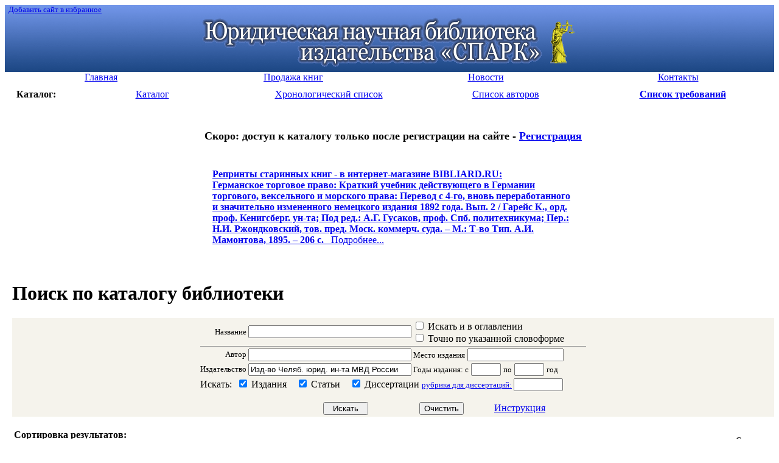

--- FILE ---
content_type: text/html; charset=windows-1251
request_url: http://lawlibrary.ru/poisk.php?izdatel=+%C8%E7%E4-%E2%EE+%D7%E5%EB%FF%E1.+%FE%F0%E8%E4.+%E8%ED-%F2%E0+%CC%C2%C4+%D0%EE%F1%F1%E8%E8&tochno=1
body_size: 8022
content:
<!DOCTYPE html PUBLIC "-//W3C//DTD HTML 4.01 Transitional//EN"
   "http://www.w3.org/TR/html4/loose.dtd">
<html><head>
<META http-equiv="Content-Type" content="text/html; charset=windows-1251">
<META HTTP-EQUIV="Expires" CONTENT="Fri, Jun 12 1981 08:20:00 GMT">
<META HTTP-EQUIV="Pragma" CONTENT="no-cache">
<META HTTP-EQUIV="Cache-Control" CONTENT="no-cache">
<META name="revisit-after" content="5 days">
<META NAME="rating" CONTENT="General">
<META name="developer" content="Nikita Krivtsov - www.krivtsov.ru">
<META name="Document-state" content="Dynamic">
<META NAME="DC.Language" SCHEME="ISO 639-1" CONTENT="rus">
<LINK REL="SHORTCUT ICON" HREF="/favicon.ico">
<META NAME="ROBOTS" CONTENT="INDEX, FOLLOW"> 
<link rel="STYLESHEET" type="text/css" href="/css/common.css">
<link rel="STYLESHEET" type="text/css" href="/css/style.css">
<title>Поиск по каталогу библиотеки </title>
<meta name="keywords" content="">
<meta name="description" content="Поиск по каталогу библиотеки">
<script type="text/javascript" src="/js/common.js"></script>
</head>
<body>


<table cellspacing=0 cellpadding=0 width="100%" border=0 bgcolor="#3f67ad" background="/i/top_bg.gif" >
<tr>
<td align="left" valign="top"><small>&nbsp;&nbsp;<a class='white' href="javascript:window.external.AddFavorite('http://lawlibrary.ru', 'Юридическая научная библиотека издательства Спарк')">Добавить сайт в избранное</A><small></td></tr>
<tr>
<td align="center"><a href="/"><img src="/i/top5.gif" width="621" height="84" border="0" vspace="5" alt="Юридическая научная библиотека издательства «СПАРК»"></a>
</td></tr></table>

<table width="100%" border="0" cellspacing=0 cellpadding=0 bgcolor="#ffffff">
<tr align="center" > 
<td  width="25%" class="menu"><a href="page1.html"><div>Главная</div></a></td><td  width="25%" class="menu"><a href="page5.html"><div>Продажа книг</div></a></td><td  width="25%" class="menu"><a href="page4.html"><div>Новости</div></a></td><td  width="25%" class="menu"><a href="page2.html"><div>Контакты</div></a></td> 
</tr>
</table>


<table width="100%" border="0" cellspacing=10 cellpadding=0 bgcolor="#ffffff">
<tr align="center">
<td width="5%"><b>Каталог:</b></td>
<td width="18%" class="menu_left"><a href="poisk.php"><div>Каталог</div></a></td>
<td width="18%" class="menu_left"><a href="year.php"><div>Хронологический список</div></a></td>
<td width="18%"" class="menu_left"><a href="author.php"><div>Список авторов</div></a></td>

<td width="18%" class="menu_left"><a href="javascript:ow('');"><div align='center'><b>Список требований</b></div></a></td></tr>
<!--<tr align="center"><td class="menu_left"><a href="search.php"><div>Быстрый поиск</div></a></td></tr>-->
</table>
<table cellspacing='0' cellpadding='0' width="100%" border='0'>
<td>&nbsp;&nbsp;&nbsp;</td>
<td valign="top"><div align="center">
<br>



<!--
<h1 class='red'><font size=4><a href='http://lawlibrary.ru/page2.html'  target='_blank'>С 16 МАЯ 2017 г. БИБЛИОТЕКА ЗАКРЫТА</a></font></h1><br>
-->

<!--<h1 class='red'><font size=4>РАСПРОДАЖА старинных книг из фонда Библиотеки - <a href='page5.html'  target='_blank'>подробнее</a></font></h1><br>-->
<h1 class='red'><font size=4>Скоро: доступ к каталогу только после регистрации на сайте - <a href='http://zakaz.lawlibrary.ru/reg.aspx/'  target='_blank'>Регистрация</a></font></h1><br>



<table width=600><tr><td class="menu_left"><div><b class='red f16'><a href='http://www.bibliard.ru' target='_blank'><span class='red'>Репринты старинных книг - в интернет-магазине BIBLIARD.RU:</span></a></b><br><a href='http://www.bibliard.ru/vcd-675-1-68/GoodsInfo.html' target='_blank'><b class='f13'>Германское торговое право: Краткий учебник действующего в Германии торгового, вексельного и морского права: Перевод с 4-го, вновь переработанного и значительно измененного немецкого издания 1892 года. Вып. 2 / Гарейс К., орд. проф. Кенигсберг. ун-та; Под ред.: А.Г. Гусаков, проф. Спб. политехникума; Пер.: Н.И. Ржондковский, тов. пред. Моск. коммерч. суда. – М.: Т-во Тип. А.И. Мамонтова, 1895. – 206 с.</b>&nbsp;&nbsp;&nbsp;Подробнее...</a></div>&nbsp;</td><td></td></tr></table>&nbsp;<br></div><h1>Поиск по каталогу библиотеки </h1><script type="text/javascript" language="JavaScript" src="/js/adv_search.js"></script>

<div class="lyellow_bg ramka" style="background: #f5f3ec;"><span class="ct"><span class="cl"></span></span><div class="ramka2">

<form action="/poisk.php" method="get" name="as" onsubmit="return adv_proverka()">
<table border="0" align='center' width='640' cellspacing="3" cellpadding="0">
<tr>
  <td align="right"><small>Название</small></TD>
<td><input name="nazvanie" id='nazvanie' type="text" maxlength="64" value="" Size="16" style="width:260px" /></TD>
<td width="47%">
<input type="checkbox"  name="find_opisanie" id="find_opisanie" value="1">
<label for="find_opisanie">Искать и в оглавлении</label><br>
<input type="checkbox"  name="nomorfology" id="nomorfology" value="1">
<label for="nomorfology">Точно по указанной словоформе</label></TD>
</tr>
<tr>
  <td colspan="3" align="right" bgcolor="#999999"><img src="/i/s.gif" width="1" height="1"></TD>
  </tr>
<tr>
  <td align="right"><small>Автор</small></TD>
<td><input name="author" id='author' type="text" maxlength="64" Size="16" value="" style="width:260px" /></TD>
<td align="left"><small>Место издания</small>  <input name="series" id="series" type="text" maxlength="64" size="16" value="" style="width:150px" /></TD>
</tr>
<tr>
  <td align="right"><small>Издательство</small></TD>
<td><input name="izdatel" id="izdatel" type="text" maxlength="64" Size="16" value="Изд-во Челяб. юрид. ин-та МВД России" style="width:260px" /></TD>
<td align="left"><small>Годы издания</small><small>: c</small>
  <input name="year1" id="year1" type="text" maxlength="4" size="4" value="" />
  <small>по</small>
  <input name="year2" id="year2" type="text" maxlength="4" size="4" value="" />
  <small>год</small></td>
</tr>
<tr>
<td colspan="3" align="left">
Искать: &nbsp;<input type="checkbox" checked name="find_izdanie" id="find_izdanie" value="1">
<label for="find_izdanie">Издания</label>&nbsp;&nbsp;&nbsp;&nbsp;<input type="checkbox" checked name="find_article" id="find_article" value="1">
<label for="find_article">Статьи</label>&nbsp;&nbsp;&nbsp;&nbsp;<input type="checkbox" checked name="find_disser" id="find_disser"  onclick="disser_id_on_off()" onkeyup="disser_id_on_off()" value="1">
<label for="find_disser">Диссертации</label> <span id="rubrika_block"><small><a href='javascript: or();'>рубрика для диссертаций:</a>  <input maxlength='8' size='8' id="rubrika_id" name="rubrika_id" value=""></small>
</span>

<br><br />

<table border="0" align='center' width='500' cellspacing="0" cellpadding="0">
<tr>
  <td align="left"  width="20%"></TD>  
  <td align="center" width="60%">
<input type="submit" name="knopka" value="  Искать  " id="knopka">
&nbsp; &nbsp; &nbsp; &nbsp; &nbsp; &nbsp; &nbsp; &nbsp; &nbsp; &nbsp; 
<input type="button" value="Очистить" onClick="window.location='/poisk.php';">  
  </TD>
  <td align="right" width="20%"><a href="/page113.html" target="_blank">Инструкция</a></TD>
</tr>
</table>
</TD>
</tr>
</table>
</FORM>

</DIV><SPAN class="cb"><SPAN class="cl"></SPAN></SPAN></DIV>
<table width='100%'><tr><td><br><div class='sort_cat'><b>Сортировка результатов:</b><br> &nbsp;&nbsp;<a href='nastroyka.php?new_sort=relev'><b class='r'><span class='rarrow'>&uarr;</span> по релевантности <span class='rarrow'>&uarr;</span></b></a> &nbsp;&nbsp;<a href='nastroyka.php?new_sort=alfavit'>по алфавиту</a> &nbsp;&nbsp;<a href='nastroyka.php?new_sort=year'>по году издания</a> &nbsp;&nbsp;<small class='gray'><br><br><b>Сейчас установлена сортировка</b>: по релевантности (вверху - более точно соответствующие запросу)</small></div><br>Всего записей: <b>455</b></td><td><div align="right"><small><div class="pages"><b>Страницы</b><br><div class="arrows">
<span>&larr;</span>&nbsp;предыдущая &nbsp;<a href="poisk.php?tochno=1&izdatel=%C8%E7%E4-%E2%EE+%D7%E5%EB%FF%E1.+%FE%F0%E8%E4.+%E8%ED-%F2%E0+%CC%C2%C4+%D0%EE%F1%F1%E8%E8&find_near=1&find_izdanie=1&find_article=1&find_disser=1&p=2">следующая&nbsp;<span>&rarr;</span></a></div><div class="numbers"> 
<span class="active">1</span> <a href="poisk.php?tochno=1&izdatel=%C8%E7%E4-%E2%EE+%D7%E5%EB%FF%E1.+%FE%F0%E8%E4.+%E8%ED-%F2%E0+%CC%C2%C4+%D0%EE%F1%F1%E8%E8&find_near=1&find_izdanie=1&find_article=1&find_disser=1&p=2">2</a> <a href="poisk.php?tochno=1&izdatel=%C8%E7%E4-%E2%EE+%D7%E5%EB%FF%E1.+%FE%F0%E8%E4.+%E8%ED-%F2%E0+%CC%C2%C4+%D0%EE%F1%F1%E8%E8&find_near=1&find_izdanie=1&find_article=1&find_disser=1&p=3">3</a> <a href="poisk.php?tochno=1&izdatel=%C8%E7%E4-%E2%EE+%D7%E5%EB%FF%E1.+%FE%F0%E8%E4.+%E8%ED-%F2%E0+%CC%C2%C4+%D0%EE%F1%F1%E8%E8&find_near=1&find_izdanie=1&find_article=1&find_disser=1&p=4">4</a> <a href="poisk.php?tochno=1&izdatel=%C8%E7%E4-%E2%EE+%D7%E5%EB%FF%E1.+%FE%F0%E8%E4.+%E8%ED-%F2%E0+%CC%C2%C4+%D0%EE%F1%F1%E8%E8&find_near=1&find_izdanie=1&find_article=1&find_disser=1&p=5">5</a>  <a href="poisk.php?tochno=1&izdatel=%C8%E7%E4-%E2%EE+%D7%E5%EB%FF%E1.+%FE%F0%E8%E4.+%E8%ED-%F2%E0+%CC%C2%C4+%D0%EE%F1%F1%E8%E8&find_near=1&find_izdanie=1&find_article=1&find_disser=1&p=6">...</a></div></div></small></div><br></td></tr></table><table border='1' cellspacing='0' cellpadding='2' width='100%'><tr><td width='150' align="center" bgcolor="#f1f1f1">&#8470;&nbsp;<b class='r'>1</b></td><td width="80%" bgcolor="#f1f1f1"><table border='0' cellspacing='0' cellpadding='0' width='100%'>	<tr>	<td align="center" width="30%"><b>Издание</b></td><td align="center" width="10%"><a href="javascript:sc('2348939', '');">посмотреть оглавление</a><br></td><td class='pad5' align="center" width="10%"><a href="http://jurinica.ru" target='_blank'>Возможно,&nbsp;мы&nbsp;продаем<br>это&nbsp;издание&nbsp;-&nbsp;проверить</a></td><td align="center" width="10%">&nbsp;</td><td align="right" width="30%"><input type="hidden" name="klvo2348939" value="1" id="kolvo2348939" size="1" maxlength="3"><a href="javascript:ow('2348939');">Добавить в список требований</a></td></tr></table></td></tr><tr><td>Название </td><td>Понятие и виды рецидива преступлений: Лекция</td></tr><tr><td>Автор</td><td> <a href="/author.php?author=%C8%E2%E0%ED%EE%E2+%C2.%C0.">Иванов В.А.</a>&nbsp;</td></tr><tr><td>Место издания</td><td> Челябинск&nbsp;</td></tr><tr><td>Издательство</td><td> Изд-во Челяб. юрид. ин-та МВД России&nbsp;</td></tr><tr><td>Год издания</td><td>2001&nbsp;</td></tr><tr><td>Страниц</td><td>29</td></tr></table>
<hr size=1 style='color:#f1f1f1'><table border='1' cellspacing='0' cellpadding='2' width='100%'><tr><td width='150' align="center" bgcolor="#f1f1f1">&#8470;&nbsp;<b class='r'>2</b></td><td width="80%" bgcolor="#f1f1f1"><table border='0' cellspacing='0' cellpadding='0' width='100%'>	<tr>	<td align="center" width="30%"><b>Издание</b></td><td align="center" width="10%"><a href="javascript:sc('2342622', '');">посмотреть оглавление</a><br></td><td class='pad5' align="center" width="10%"><a href="http://jurinica.ru" target='_blank'>Возможно,&nbsp;мы&nbsp;продаем<br>это&nbsp;издание&nbsp;-&nbsp;проверить</a></td><td align="center" width="10%">&nbsp;</td><td align="right" width="30%"><input type="hidden" name="klvo2342622" value="1" id="kolvo2342622" size="1" maxlength="3"><a href="javascript:ow('2342622');">Добавить в список требований</a></td></tr></table></td></tr><tr><td>Название </td><td>Курс лекций по административно-процессуальному праву: учебное пособие</td></tr><tr><td>Авторы</td><td> <a href="/author.php?author=%C2%E0%ED%FE%F8%E8%ED+%DF.%CB.">Ванюшин Я.Л.</a>,  <a href="/author.php?author=%C3%F0%E5%F7%EA%E8%ED%E0+%CE.%C2.">Гречкина О.В.</a>,  <a href="/author.php?author=%CB%E5%F9%E8%ED%E0+%DD.%CB.">Лещина Э.Л.</a>,  <a href="/author.php?author=%CC%E0%E3%E4%E5%ED%EA%EE+%C0.%C4.">Магденко А.Д.</a>,  Под общ. ред.:  <a href="/author.php?author=%CC%E0%E9%EE%F0%EE%E2+%C2.%C8.">Майоров В.И.</a>&nbsp;</td></tr><tr><td>Место издания</td><td> Челябинск&nbsp;</td></tr><tr><td>Издательство</td><td> Изд-во Челяб. юрид. ин-та МВД России&nbsp;</td></tr><tr><td>Год издания</td><td>2009&nbsp;</td></tr><tr><td>Страниц</td><td>230</td></tr></table>
<hr size=1 style='color:#f1f1f1'><table border='1' cellspacing='0' cellpadding='2' width='100%'><tr><td width='150' align="center" bgcolor="#f1f1f1">&#8470;&nbsp;<b class='r'>3</b></td><td width="80%" bgcolor="#f1f1f1"><table border='0' cellspacing='0' cellpadding='0' width='100%'>	<tr>	<td align="center" width="30%"><b>Издание</b></td><td align="center" width="10%"><a href="javascript:sc('2188195', '');">посмотреть оглавление</a><br></td><td class='pad5' align="center" width="10%"><a href="http://jurinica.ru" target='_blank'>Возможно,&nbsp;мы&nbsp;продаем<br>это&nbsp;издание&nbsp;-&nbsp;проверить</a></td><td align="center" width="10%">&nbsp;</td><td align="right" width="30%"><input type="hidden" name="klvo2188195" value="1" id="kolvo2188195" size="1" maxlength="3"><a href="javascript:ow('2188195');">Добавить в список требований</a></td></tr></table></td></tr><tr><td>Название </td><td>Расследование преступлений экстремистской направленности: методика и квалификация: учебное пособие</td></tr><tr><td>Авторы</td><td> <a href="/author.php?author=%D1%E0%E1%E8%F2%EE%E2+%D0.%C0.">Сабитов Р.А.</a>,  <a href="/author.php?author=%D5%F3%E4%FF%EA%EE%E2+%CF.%C2.">Худяков П.В.</a>&nbsp;</td></tr><tr><td>Место издания</td><td> Челябинск&nbsp;</td></tr><tr><td>Издательство</td><td> Изд-во Челяб. юрид. ин-та МВД России&nbsp;</td></tr><tr><td>Год издания</td><td>2010&nbsp;</td></tr><tr><td>Страниц</td><td>197</td></tr></table>
<hr size=1 style='color:#f1f1f1'><table border='1' cellspacing='0' cellpadding='2' width='100%'><tr><td width='150' align="center" bgcolor="#f1f1f1">&#8470;&nbsp;<b class='r'>4</b></td><td width="80%" bgcolor="#f1f1f1"><table border='0' cellspacing='0' cellpadding='0' width='100%'>	<tr>	<td align="center" width="30%"><b>Издание</b></td><td align="center" width="10%"><a href="javascript:sc('2187958', '');">посмотреть оглавление</a><br></td><td class='pad5' align="center" width="10%"><a href="http://jurinica.ru" target='_blank'>Возможно,&nbsp;мы&nbsp;продаем<br>это&nbsp;издание&nbsp;-&nbsp;проверить</a></td><td align="center" width="10%">&nbsp;</td><td align="right" width="30%"><input type="hidden" name="klvo2187958" value="1" id="kolvo2187958" size="1" maxlength="3"><a href="javascript:ow('2187958');">Добавить в список требований</a></td></tr></table></td></tr><tr><td>Название </td><td>Уголовно-правовое регулирование посткриминального поведения: монография</td></tr><tr><td>Автор</td><td> <a href="/author.php?author=%D1%E0%E1%E8%F2%EE%E2+%D0.%C0.">Сабитов Р.А.</a>&nbsp;</td></tr><tr><td>Место издания</td><td> Челябинск&nbsp;</td></tr><tr><td>Издательство</td><td> Изд-во Челяб. юрид. ин-та МВД России&nbsp;</td></tr><tr><td>Год издания</td><td>2011&nbsp;</td></tr><tr><td>Страниц</td><td>388</td></tr></table>
<hr size=1 style='color:#f1f1f1'><table border='1' cellspacing='0' cellpadding='2' width='100%'><tr><td width='150' align="center" bgcolor="#f1f1f1">&#8470;&nbsp;<b class='r'>5</b></td><td width="80%" bgcolor="#f1f1f1"><table border='0' cellspacing='0' cellpadding='0' width='100%'>	<tr>	<td align="center" width="30%"><b>Издание</b></td><td align="center" width="10%"><a href="javascript:sc('2187947', '');">посмотреть оглавление</a><br></td><td class='pad5' align="center" width="10%"><a href="http://jurinica.ru" target='_blank'>Возможно,&nbsp;мы&nbsp;продаем<br>это&nbsp;издание&nbsp;-&nbsp;проверить</a></td><td align="center" width="10%">&nbsp;</td><td align="right" width="30%"><input type="hidden" name="klvo2187947" value="1" id="kolvo2187947" size="1" maxlength="3"><a href="javascript:ow('2187947');">Добавить в список требований</a></td></tr></table></td></tr><tr><td>Название </td><td>Советская правоохранительная система Урала в период ее становления (1921-1929 гг.): монография</td></tr><tr><td>Авторы</td><td> <a href="/author.php?author=%CA%E0%EC%E0%EB%EE%E2%E0+%C3.%D2.">Камалова Г.Т.</a>,  <a href="/author.php?author=%CC%E0%E9%EE%F0%EE%E2+%C2.%C8.">Майоров В.И.</a>,  Под ред.:  <a href="/author.php?author=%C2%EB%E0%F1%E5%ED%EA%EE+%C0.%CD.">Власенко А.Н.</a>&nbsp;</td></tr><tr><td>Место издания</td><td> Челябинск&nbsp;</td></tr><tr><td>Издательство</td><td> Изд-во Челяб. юрид. ин-та МВД России&nbsp;</td></tr><tr><td>Год издания</td><td>2010&nbsp;</td></tr><tr><td>Страниц</td><td>343</td></tr></table>
<hr size=1 style='color:#f1f1f1'><table border='1' cellspacing='0' cellpadding='2' width='100%'><tr><td width='150' align="center" bgcolor="#f1f1f1">&#8470;&nbsp;<b class='r'>6</b></td><td width="80%" bgcolor="#f1f1f1"><table border='0' cellspacing='0' cellpadding='0' width='100%'>	<tr>	<td align="center" width="30%"><b>Издание</b></td><td align="center" width="10%"><a href="javascript:sc('2187946', '');">посмотреть оглавление</a><br></td><td class='pad5' align="center" width="10%"><a href="http://jurinica.ru" target='_blank'>Возможно,&nbsp;мы&nbsp;продаем<br>это&nbsp;издание&nbsp;-&nbsp;проверить</a></td><td align="center" width="10%">&nbsp;</td><td align="right" width="30%"><input type="hidden" name="klvo2187946" value="1" id="kolvo2187946" size="1" maxlength="3"><a href="javascript:ow('2187946');">Добавить в список требований</a></td></tr></table></td></tr><tr><td>Название </td><td>Обращения граждан и правотворческая инициатива граждан как формы участия населения в осуществлении местного самоуправления: монография</td></tr><tr><td>Авторы</td><td> <a href="/author.php?author=%C1%FB%F7%EA%EE%E2%E0+%C5.%C8.">Бычкова Е.И.</a>,  <a href="/author.php?author=%CF%EE%EF%EE%E2+%C8.%C5.">Попов И.Е.</a>&nbsp;</td></tr><tr><td>Место издания</td><td> Челябинск&nbsp;</td></tr><tr><td>Издательство</td><td> Изд-во Челяб. юрид. ин-та МВД России&nbsp;</td></tr><tr><td>Год издания</td><td>2011&nbsp;</td></tr><tr><td>Страниц</td><td>143</td></tr></table>
<hr size=1 style='color:#f1f1f1'><table border='1' cellspacing='0' cellpadding='2' width='100%'><tr><td width='150' align="center" bgcolor="#f1f1f1">&#8470;&nbsp;<b class='r'>7</b></td><td width="80%" bgcolor="#f1f1f1"><table border='0' cellspacing='0' cellpadding='0' width='100%'>	<tr>	<td align="center" width="30%"><b>Издание</b></td><td align="center" width="10%"><a href="javascript:sc('2181447', '');">посмотреть оглавление</a><br></td><td class='pad5' align="center" width="10%"><a href="http://jurinica.ru" target='_blank'>Возможно,&nbsp;мы&nbsp;продаем<br>это&nbsp;издание&nbsp;-&nbsp;проверить</a></td><td align="center" width="10%">&nbsp;</td><td align="right" width="30%"><input type="hidden" name="klvo2181447" value="1" id="kolvo2181447" size="1" maxlength="3"><a href="javascript:ow('2181447');">Добавить в список требований</a></td></tr></table></td></tr><tr><td>Название </td><td>Дисциплинарная ответственность в органах внутренних дел: некоторые вопросы теории и практики: методические рекомендации</td></tr><tr><td>Авторы</td><td> <a href="/author.php?author=%C2%E0%ED%FE%F8%E8%ED+%DF.%CB.">Ванюшин Я.Л.</a>,  <a href="/author.php?author=%CF%F0%EE%ED%E8%ED%E0+%CC.%CC.">Пронина М.М.</a>&nbsp;</td></tr><tr><td>Место издания</td><td> Челябинск&nbsp;</td></tr><tr><td>Издательство</td><td> Изд-во Челяб. юрид. ин-та МВД России&nbsp;</td></tr><tr><td>Год издания</td><td>2010&nbsp;</td></tr><tr><td>Страниц</td><td>125</td></tr></table>
<hr size=1 style='color:#f1f1f1'><table border='1' cellspacing='0' cellpadding='2' width='100%'><tr><td width='150' align="center" bgcolor="#f1f1f1">&#8470;&nbsp;<b class='r'>8</b></td><td width="80%" bgcolor="#f1f1f1"><table border='0' cellspacing='0' cellpadding='0' width='100%'>	<tr>	<td align="center" width="30%"><b>Издание</b></td><td align="center" width="10%"><a href="javascript:sc('2181419', '');">посмотреть оглавление</a><br></td><td class='pad5' align="center" width="10%"><a href="http://jurinica.ru" target='_blank'>Возможно,&nbsp;мы&nbsp;продаем<br>это&nbsp;издание&nbsp;-&nbsp;проверить</a></td><td align="center" width="10%">&nbsp;</td><td align="right" width="30%"><input type="hidden" name="klvo2181419" value="1" id="kolvo2181419" size="1" maxlength="3"><a href="javascript:ow('2181419');">Добавить в список требований</a></td></tr></table></td></tr><tr><td>Название </td><td>Ценности в государственно-правовом измерении: монография</td></tr><tr><td>Авторы</td><td> <a href="/author.php?author=%C1%E0%E1%E5%ED%EA%EE+%C0.%CD.">Бабенко А.Н.</a>,  <a href="/author.php?author=%CC%E0%E9%EE%F0%EE%E2+%C2.%C8.">Майоров В.И.</a>&nbsp;</td></tr><tr><td>Место издания</td><td> Челябинск&nbsp;</td></tr><tr><td>Издательство</td><td> Изд-во Челяб. юрид. ин-та МВД России&nbsp;</td></tr><tr><td>Год издания</td><td>2010&nbsp;</td></tr><tr><td>Страниц</td><td>173</td></tr></table>
<hr size=1 style='color:#f1f1f1'><table border='1' cellspacing='0' cellpadding='2' width='100%'><tr><td width='150' align="center" bgcolor="#f1f1f1">&#8470;&nbsp;<b class='r'>9</b></td><td width="80%" bgcolor="#f1f1f1"><table border='0' cellspacing='0' cellpadding='0' width='100%'>	<tr>	<td align="center" width="30%"><b>Издание</b></td><td align="center" width="10%"><a href="javascript:sc('2170043', '');">посмотреть оглавление</a><br></td><td class='pad5' align="center" width="10%"><a href="http://jurinica.ru" target='_blank'>Возможно,&nbsp;мы&nbsp;продаем<br>это&nbsp;издание&nbsp;-&nbsp;проверить</a></td><td align="center" width="10%">&nbsp;</td><td align="right" width="30%"><input type="hidden" name="klvo2170043" value="1" id="kolvo2170043" size="1" maxlength="3"><a href="javascript:ow('2170043');">Добавить в список требований</a></td></tr></table></td></tr><tr><td>Название </td><td>Челябинская школа милиции: к 90-летию подготовки милицейских кадров на Южном Урале</td></tr><tr><td>Автор</td><td> <a href="/author.php?author=%C8%EE%E3%EE%EB%E5%E2%E8%F7+%C2.%C0.">Иоголевич В.А.</a>&nbsp;</td></tr><tr><td>Место издания</td><td> Челябинск&nbsp;</td></tr><tr><td>Издательство</td><td> Изд-во Челяб. юрид. ин-та МВД России&nbsp;</td></tr><tr><td>Год издания</td><td>2010&nbsp;</td></tr><tr><td>Страниц</td><td>312</td></tr></table>
<hr size=1 style='color:#f1f1f1'><table border='1' cellspacing='0' cellpadding='2' width='100%'><tr><td width='150' align="center" bgcolor="#f1f1f1">&#8470;&nbsp;<b class='r'>10</b></td><td width="80%" bgcolor="#f1f1f1"><table border='0' cellspacing='0' cellpadding='0' width='100%'>	<tr>	<td align="center" width="30%"><b>Издание</b></td><td align="center" width="10%"><a href="javascript:sc('2150542', '');">посмотреть оглавление</a><br></td><td class='pad5' align="center" width="10%"><a href="http://jurinica.ru" target='_blank'>Возможно,&nbsp;мы&nbsp;продаем<br>это&nbsp;издание&nbsp;-&nbsp;проверить</a></td><td align="center" width="10%">&nbsp;</td><td align="right" width="30%"><input type="hidden" name="klvo2150542" value="1" id="kolvo2150542" size="1" maxlength="3"><a href="javascript:ow('2150542');">Добавить в список требований</a></td></tr></table></td></tr><tr><td>Название </td><td>Прекращение уголовного дела в стадии предварительного расследования с освобождением лица от уголовной ответственности (ст.ст. 25, 28, 427 УПК РФ): Монография</td></tr><tr><td>Автор</td><td> <a href="/author.php?author=%CF%F3%F1%F2%EE%E2%E0%FF+%C8.%CD.">Пустовая И.Н.</a>&nbsp;</td></tr><tr><td>Место издания</td><td> Челябинск&nbsp;</td></tr><tr><td>Издательство</td><td> Изд-во Челяб. юрид. ин-та МВД России&nbsp;</td></tr><tr><td>Год издания</td><td>2009&nbsp;</td></tr><tr><td>Страниц</td><td>169</td></tr></table>
<hr size=1 style='color:#f1f1f1'><table border='1' cellspacing='0' cellpadding='2' width='100%'><tr><td width='150' align="center" bgcolor="#f1f1f1">&#8470;&nbsp;<b class='r'>11</b></td><td width="80%" bgcolor="#f1f1f1"><table border='0' cellspacing='0' cellpadding='0' width='100%'>	<tr>	<td align="center" width="30%"><b>Издание</b></td><td align="center" width="10%"><a href="javascript:sc('2150518', '');">посмотреть оглавление</a><br></td><td class='pad5' align="center" width="10%"><a href="http://jurinica.ru" target='_blank'>Возможно,&nbsp;мы&nbsp;продаем<br>это&nbsp;издание&nbsp;-&nbsp;проверить</a></td><td align="center" width="10%">&nbsp;</td><td align="right" width="30%"><input type="hidden" name="klvo2150518" value="1" id="kolvo2150518" size="1" maxlength="3"><a href="javascript:ow('2150518');">Добавить в список требований</a></td></tr></table></td></tr><tr><td>Название </td><td>Назначение наказания и освобождение от него: уголовно-правовой анализ: Монография</td></tr><tr><td>Автор</td><td> <a href="/author.php?author=%CC%E8%F5%E0%E9%EB%EE%E2+%CA.%C2.">Михайлов К.В.</a>&nbsp;</td></tr><tr><td>Место издания</td><td> Челябинск&nbsp;</td></tr><tr><td>Издательство</td><td> Изд-во Челяб. юрид. ин-та МВД России&nbsp;</td></tr><tr><td>Год издания</td><td>2009&nbsp;</td></tr><tr><td>Страниц</td><td>237</td></tr></table>
<hr size=1 style='color:#f1f1f1'><table border='1' cellspacing='0' cellpadding='2' width='100%'><tr><td width='150' align="center" bgcolor="#f1f1f1">&#8470;&nbsp;<b class='r'>12</b></td><td width="80%" bgcolor="#f1f1f1"><table border='0' cellspacing='0' cellpadding='0' width='100%'>	<tr>	<td align="center" width="30%"><b>Издание</b></td><td align="center" width="10%"><a href="javascript:sc('2138512', '');">посмотреть оглавление</a><br></td><td class='pad5' align="center" width="10%"><a href="http://jurinica.ru" target='_blank'>Возможно,&nbsp;мы&nbsp;продаем<br>это&nbsp;издание&nbsp;-&nbsp;проверить</a></td><td align="center" width="10%">&nbsp;</td><td align="right" width="30%"><input type="hidden" name="klvo2138512" value="1" id="kolvo2138512" size="1" maxlength="3"><a href="javascript:ow('2138512');">Добавить в список требований</a></td></tr></table></td></tr><tr><td>Название </td><td>Виктимологические аспекты дорожно-транспортных происшествий: Монография</td></tr><tr><td>Авторы</td><td> <a href="/author.php?author=%CC%E0%E9%EE%F0%EE%E2+%C0.%C2.">Майоров А.В.</a>,  <a href="/author.php?author=%D6%E0%F0%E0%EA%EE%E2%E0+%C0.%CF.">Царакова А.П.</a>&nbsp;</td></tr><tr><td>Место издания</td><td> Челябинск&nbsp;</td></tr><tr><td>Издательство</td><td> Изд-во Челяб. юрид. ин-та МВД России&nbsp;</td></tr><tr><td>Год издания</td><td>2009&nbsp;</td></tr><tr><td>Страниц</td><td>181</td></tr></table>
<hr size=1 style='color:#f1f1f1'><table border='1' cellspacing='0' cellpadding='2' width='100%'><tr><td width='150' align="center" bgcolor="#f1f1f1">&#8470;&nbsp;<b class='r'>13</b></td><td width="80%" bgcolor="#f1f1f1"><table border='0' cellspacing='0' cellpadding='0' width='100%'>	<tr>	<td align="center" width="30%"><b>Издание</b></td><td align="center" width="10%">&nbsp;</td><td class='pad5' align="center" width="10%"><a href="http://jurinica.ru" target='_blank'>Возможно,&nbsp;мы&nbsp;продаем<br>это&nbsp;издание&nbsp;-&nbsp;проверить</a></td><td align="center" width="10%">&nbsp;</td><td align="right" width="30%"><input type="hidden" name="klvo2062216" value="1" id="kolvo2062216" size="1" maxlength="3"><a href="javascript:ow('2062216');">Добавить в список требований</a></td></tr></table></td></tr><tr><td>Название </td><td>Милиция Южного Урала в годы Великой Отечественной войны (1941-1945 гг.). Монография</td></tr><tr><td>Авторы</td><td> <a href="/author.php?author=%C3%F3%F1%E0%EA+%C2.%C0.">Гусак В.А.</a>,  Под науч. ред.:  <a href="/author.php?author=%CC%F3%EB%F3%EA%E0%E5%E2+%D0.%D1.">Мулукаев Р.С.</a>&nbsp;</td></tr><tr><td>Место издания</td><td> Челябинск&nbsp;</td></tr><tr><td>Издательство</td><td> Изд-во Челяб. юрид. ин-та МВД России&nbsp;</td></tr><tr><td>Год издания</td><td>2007&nbsp;</td></tr><tr><td>Страниц</td><td>185</td></tr></table>
<hr size=1 style='color:#f1f1f1'><table border='1' cellspacing='0' cellpadding='2' width='100%'><tr><td width='150' align="center" bgcolor="#f1f1f1">&#8470;&nbsp;<b class='r'>14</b></td><td width="80%" bgcolor="#f1f1f1"><table border='0' cellspacing='0' cellpadding='0' width='100%'>	<tr>	<td align="center" width="30%"><b>Статья</b></td><td align="center" width="10%">&nbsp;</td><td class='pad5' align="center" width="10%"><a href="http://jurinica.ru" target='_blank'>Возможно,&nbsp;мы&nbsp;продаем<br>это&nbsp;издание&nbsp;-&nbsp;проверить</a></td><td align="center" width="10%">&nbsp;</td><td align="right" width="30%"><input type="hidden" name="klvo2053330" value="1" id="kolvo2053330" size="1" maxlength="3"><a href="javascript:ow('2053330');">Добавить в список требований</a></td></tr></table></td></tr><tr><td>Название </td><td>Проблема назначения и последующего использования в процессе доказывания по уголовному делу результатов судебной экспертизы наркотических веществ // <a href="javascript:oa('2052404');">Современные возможности судебных экспертиз при расследовании преступлений. Сборник материалов Всероссийской интернет-конференции (20 мая - 30 июля 2007 года)</a></td></tr><tr><td>Автор</td><td> <a href="/author.php?author=%D8%EE%F8%E8%ED+%D1.%C2.">Шошин С.В.</a>&nbsp;</td></tr><tr><td>Место издания</td><td> Челябинск&nbsp;</td></tr><tr><td>Издательство</td><td> Изд-во Челяб. юрид. ин-та МВД России&nbsp;</td></tr><tr><td>Год издания</td><td>2007&nbsp;</td></tr><tr><td>Страницы</td><td>145-153</td></tr></table>
<hr size=1 style='color:#f1f1f1'><table border='1' cellspacing='0' cellpadding='2' width='100%'><tr><td width='150' align="center" bgcolor="#f1f1f1">&#8470;&nbsp;<b class='r'>15</b></td><td width="80%" bgcolor="#f1f1f1"><table border='0' cellspacing='0' cellpadding='0' width='100%'>	<tr>	<td align="center" width="30%"><b>Статья</b></td><td align="center" width="10%">&nbsp;</td><td class='pad5' align="center" width="10%"><a href="http://jurinica.ru" target='_blank'>Возможно,&nbsp;мы&nbsp;продаем<br>это&nbsp;издание&nbsp;-&nbsp;проверить</a></td><td align="center" width="10%">&nbsp;</td><td align="right" width="30%"><input type="hidden" name="klvo2053328" value="1" id="kolvo2053328" size="1" maxlength="3"><a href="javascript:ow('2053328');">Добавить в список требований</a></td></tr></table></td></tr><tr><td>Название </td><td>Некоторые аспекты методики изучения преступлений, совершаемых сотрудниками милиции общественной безопасности // <a href="javascript:oa('2052404');">Современные возможности судебных экспертиз при расследовании преступлений. Сборник материалов Всероссийской интернет-конференции (20 мая - 30 июля 2007 года)</a></td></tr><tr><td>Автор</td><td> <a href="/author.php?author=%D7%E5%F0%E5%EF%E0%F8%EA%E8%ED+%C0.%D1.">Черепашкин А.С.</a>&nbsp;</td></tr><tr><td>Место издания</td><td> Челябинск&nbsp;</td></tr><tr><td>Издательство</td><td> Изд-во Челяб. юрид. ин-та МВД России&nbsp;</td></tr><tr><td>Год издания</td><td>2007&nbsp;</td></tr><tr><td>Страницы</td><td>139-144</td></tr></table>
<hr size=1 style='color:#f1f1f1'><table border='1' cellspacing='0' cellpadding='2' width='100%'><tr><td width='150' align="center" bgcolor="#f1f1f1">&#8470;&nbsp;<b class='r'>16</b></td><td width="80%" bgcolor="#f1f1f1"><table border='0' cellspacing='0' cellpadding='0' width='100%'>	<tr>	<td align="center" width="30%"><b>Статья</b></td><td align="center" width="10%">&nbsp;</td><td class='pad5' align="center" width="10%"><a href="http://jurinica.ru" target='_blank'>Возможно,&nbsp;мы&nbsp;продаем<br>это&nbsp;издание&nbsp;-&nbsp;проверить</a></td><td align="center" width="10%">&nbsp;</td><td align="right" width="30%"><input type="hidden" name="klvo2053326" value="1" id="kolvo2053326" size="1" maxlength="3"><a href="javascript:ow('2053326');">Добавить в список требований</a></td></tr></table></td></tr><tr><td>Название </td><td>Противодействие наркопреступности мерами профилактического характера // <a href="javascript:oa('2052404');">Современные возможности судебных экспертиз при расследовании преступлений. Сборник материалов Всероссийской интернет-конференции (20 мая - 30 июля 2007 года)</a></td></tr><tr><td>Автор</td><td> <a href="/author.php?author=%D4%F3%E4%E5%EB%FC%EC%E0%ED+%C4.%C0.">Фудельман Д.А.</a>&nbsp;</td></tr><tr><td>Место издания</td><td> Челябинск&nbsp;</td></tr><tr><td>Издательство</td><td> Изд-во Челяб. юрид. ин-та МВД России&nbsp;</td></tr><tr><td>Год издания</td><td>2007&nbsp;</td></tr><tr><td>Страницы</td><td>133-138</td></tr></table>
<hr size=1 style='color:#f1f1f1'><table border='1' cellspacing='0' cellpadding='2' width='100%'><tr><td width='150' align="center" bgcolor="#f1f1f1">&#8470;&nbsp;<b class='r'>17</b></td><td width="80%" bgcolor="#f1f1f1"><table border='0' cellspacing='0' cellpadding='0' width='100%'>	<tr>	<td align="center" width="30%"><b>Статья</b></td><td align="center" width="10%">&nbsp;</td><td class='pad5' align="center" width="10%"><a href="http://jurinica.ru" target='_blank'>Возможно,&nbsp;мы&nbsp;продаем<br>это&nbsp;издание&nbsp;-&nbsp;проверить</a></td><td align="center" width="10%">&nbsp;</td><td align="right" width="30%"><input type="hidden" name="klvo2053325" value="1" id="kolvo2053325" size="1" maxlength="3"><a href="javascript:ow('2053325');">Добавить в список требований</a></td></tr></table></td></tr><tr><td>Название </td><td>Заключение специалиста как вид доказательств // <a href="javascript:oa('2052404');">Современные возможности судебных экспертиз при расследовании преступлений. Сборник материалов Всероссийской интернет-конференции (20 мая - 30 июля 2007 года)</a></td></tr><tr><td>Автор</td><td> <a href="/author.php?author=%D3%F1%EC%E0%ED%EE%E2+%D0.%C0.">Усманов Р.А.</a>&nbsp;</td></tr><tr><td>Место издания</td><td> Челябинск&nbsp;</td></tr><tr><td>Издательство</td><td> Изд-во Челяб. юрид. ин-та МВД России&nbsp;</td></tr><tr><td>Год издания</td><td>2007&nbsp;</td></tr><tr><td>Страницы</td><td>130-132</td></tr></table>
<hr size=1 style='color:#f1f1f1'><table border='1' cellspacing='0' cellpadding='2' width='100%'><tr><td width='150' align="center" bgcolor="#f1f1f1">&#8470;&nbsp;<b class='r'>18</b></td><td width="80%" bgcolor="#f1f1f1"><table border='0' cellspacing='0' cellpadding='0' width='100%'>	<tr>	<td align="center" width="30%"><b>Статья</b></td><td align="center" width="10%">&nbsp;</td><td class='pad5' align="center" width="10%"><a href="http://jurinica.ru" target='_blank'>Возможно,&nbsp;мы&nbsp;продаем<br>это&nbsp;издание&nbsp;-&nbsp;проверить</a></td><td align="center" width="10%">&nbsp;</td><td align="right" width="30%"><input type="hidden" name="klvo2053324" value="1" id="kolvo2053324" size="1" maxlength="3"><a href="javascript:ow('2053324');">Добавить в список требований</a></td></tr></table></td></tr><tr><td>Название </td><td>Использование полиграфа в современной России // <a href="javascript:oa('2052404');">Современные возможности судебных экспертиз при расследовании преступлений. Сборник материалов Всероссийской интернет-конференции (20 мая - 30 июля 2007 года)</a></td></tr><tr><td>Авторы</td><td> <a href="/author.php?author=%D2%E8%F1%E5%ED+%C0.%C2.">Тисен А.В.</a>,  <a href="/author.php?author=%D2%E8%F1%E5%ED+%CE.%CD.">Тисен О.Н.</a>&nbsp;</td></tr><tr><td>Место издания</td><td> Челябинск&nbsp;</td></tr><tr><td>Издательство</td><td> Изд-во Челяб. юрид. ин-та МВД России&nbsp;</td></tr><tr><td>Год издания</td><td>2007&nbsp;</td></tr><tr><td>Страницы</td><td>122-129</td></tr></table>
<hr size=1 style='color:#f1f1f1'><table border='1' cellspacing='0' cellpadding='2' width='100%'><tr><td width='150' align="center" bgcolor="#f1f1f1">&#8470;&nbsp;<b class='r'>19</b></td><td width="80%" bgcolor="#f1f1f1"><table border='0' cellspacing='0' cellpadding='0' width='100%'>	<tr>	<td align="center" width="30%"><b>Статья</b></td><td align="center" width="10%">&nbsp;</td><td class='pad5' align="center" width="10%"><a href="http://jurinica.ru" target='_blank'>Возможно,&nbsp;мы&nbsp;продаем<br>это&nbsp;издание&nbsp;-&nbsp;проверить</a></td><td align="center" width="10%">&nbsp;</td><td align="right" width="30%"><input type="hidden" name="klvo2053322" value="1" id="kolvo2053322" size="1" maxlength="3"><a href="javascript:ow('2053322');">Добавить в список требований</a></td></tr></table></td></tr><tr><td>Название </td><td>Об использовании возможностей интернет-конференции в организации научных форумов // <a href="javascript:oa('2052404');">Современные возможности судебных экспертиз при расследовании преступлений. Сборник материалов Всероссийской интернет-конференции (20 мая - 30 июля 2007 года)</a></td></tr><tr><td>Авторы</td><td> <a href="/author.php?author=%CF%EE%E7%E4%E5%E5%E2+%C0.%D0.">Поздеев А.Р.</a>,  <a href="/author.php?author=%D2%E8%F8%E8%ED+%C4.%C2.">Тишин Д.В.</a>&nbsp;</td></tr><tr><td>Место издания</td><td> Челябинск&nbsp;</td></tr><tr><td>Издательство</td><td> Изд-во Челяб. юрид. ин-та МВД России&nbsp;</td></tr><tr><td>Год издания</td><td>2007&nbsp;</td></tr><tr><td>Страницы</td><td>117-121</td></tr></table>
<hr size=1 style='color:#f1f1f1'><table border='1' cellspacing='0' cellpadding='2' width='100%'><tr><td width='150' align="center" bgcolor="#f1f1f1">&#8470;&nbsp;<b class='r'>20</b></td><td width="80%" bgcolor="#f1f1f1"><table border='0' cellspacing='0' cellpadding='0' width='100%'>	<tr>	<td align="center" width="30%"><b>Статья</b></td><td align="center" width="10%">&nbsp;</td><td class='pad5' align="center" width="10%"><a href="http://jurinica.ru" target='_blank'>Возможно,&nbsp;мы&nbsp;продаем<br>это&nbsp;издание&nbsp;-&nbsp;проверить</a></td><td align="center" width="10%">&nbsp;</td><td align="right" width="30%"><input type="hidden" name="klvo2053321" value="1" id="kolvo2053321" size="1" maxlength="3"><a href="javascript:ow('2053321');">Добавить в список требований</a></td></tr></table></td></tr><tr><td>Название </td><td>Особенности назначения и производства экспертиз по делам о мошенничестве, связанным с недвижимым имуществом в отношении физических лиц // <a href="javascript:oa('2052404');">Современные возможности судебных экспертиз при расследовании преступлений. Сборник материалов Всероссийской интернет-конференции (20 мая - 30 июля 2007 года)</a></td></tr><tr><td>Авторы</td><td> <a href="/author.php?author=%CA%E8%F7%F3%F2%EA%E8%ED%E0+%CC.%C2.">Кичуткина М.В.</a>,  <a href="/author.php?author=%CF%E8%ED%E4%FE%F0+%C8.%C8.">Пиндюр И.И.</a>&nbsp;</td></tr><tr><td>Место издания</td><td> Челябинск&nbsp;</td></tr><tr><td>Издательство</td><td> Изд-во Челяб. юрид. ин-та МВД России&nbsp;</td></tr><tr><td>Год издания</td><td>2007&nbsp;</td></tr><tr><td>Страницы</td><td>112-116</td></tr></table>
<hr size=1 style='color:#f1f1f1'><div class="pages"><b>Страницы</b><br><div class="arrows">
<span>&larr;</span>&nbsp;предыдущая &nbsp;<a href="poisk.php?tochno=1&izdatel=%C8%E7%E4-%E2%EE+%D7%E5%EB%FF%E1.+%FE%F0%E8%E4.+%E8%ED-%F2%E0+%CC%C2%C4+%D0%EE%F1%F1%E8%E8&find_near=1&find_izdanie=1&find_article=1&find_disser=1&p=2">следующая&nbsp;<span>&rarr;</span></a></div><div class="numbers"> 
<span class="active">1</span> <a href="poisk.php?tochno=1&izdatel=%C8%E7%E4-%E2%EE+%D7%E5%EB%FF%E1.+%FE%F0%E8%E4.+%E8%ED-%F2%E0+%CC%C2%C4+%D0%EE%F1%F1%E8%E8&find_near=1&find_izdanie=1&find_article=1&find_disser=1&p=2">2</a> <a href="poisk.php?tochno=1&izdatel=%C8%E7%E4-%E2%EE+%D7%E5%EB%FF%E1.+%FE%F0%E8%E4.+%E8%ED-%F2%E0+%CC%C2%C4+%D0%EE%F1%F1%E8%E8&find_near=1&find_izdanie=1&find_article=1&find_disser=1&p=3">3</a> <a href="poisk.php?tochno=1&izdatel=%C8%E7%E4-%E2%EE+%D7%E5%EB%FF%E1.+%FE%F0%E8%E4.+%E8%ED-%F2%E0+%CC%C2%C4+%D0%EE%F1%F1%E8%E8&find_near=1&find_izdanie=1&find_article=1&find_disser=1&p=4">4</a> <a href="poisk.php?tochno=1&izdatel=%C8%E7%E4-%E2%EE+%D7%E5%EB%FF%E1.+%FE%F0%E8%E4.+%E8%ED-%F2%E0+%CC%C2%C4+%D0%EE%F1%F1%E8%E8&find_near=1&find_izdanie=1&find_article=1&find_disser=1&p=5">5</a>  <a href="poisk.php?tochno=1&izdatel=%C8%E7%E4-%E2%EE+%D7%E5%EB%FF%E1.+%FE%F0%E8%E4.+%E8%ED-%F2%E0+%CC%C2%C4+%D0%EE%F1%F1%E8%E8&find_near=1&find_izdanie=1&find_article=1&find_disser=1&p=6">...</a></div></div><br><div class="sp"><small>Всего найдено записей: <b class="r">455</b></small><br> <small>На странице показаны записи с 1 по 20</small></div></TD></TR></TABLE>
<br>
<br>
<br>

<small>
<!-- Яндекс.Директ -->
<script type="text/javascript">
//<![CDATA[
yandex_partner_id = 45925;
yandex_site_bg_color = 'FFFFFF';
yandex_site_charset = 'windows-1251';
yandex_ad_format = 'direct';
yandex_font_size = 1;
yandex_direct_type = 'horizontal';
yandex_direct_border_type = 'ad';
yandex_direct_limit = 4;
yandex_direct_header_bg_color = 'FEEAC7';
yandex_direct_bg_color = 'FFF9F0';
yandex_direct_border_color = 'FBE5C0';
yandex_direct_title_color = '0000CC';
yandex_direct_url_color = '006600';
yandex_direct_all_color = '0000CC';
yandex_direct_text_color = '000000';
yandex_direct_hover_color = '0066FF';
document.write('<sc'+'ript type="text/javascript" src="http://an.yandex.ru/resource/context.js?rnd=' + Math.round(Math.random() * 100000) + '"></sc'+'ript>');
//]]>
</script>
</small>

<br>
<br>
<div align="right"><a href="#top">&uarr;&nbsp;Вверх</a>&nbsp;&nbsp; <br>

</div><br>


<div align="right">


<script type="text/javascript" src="/js/orphus.js"></script>
<a href="http://orphus.ru" id="orphus" target="_blank"><img alt="Система Orphus" src="/js/orphus.gif" border="0" width="257" height="48" /></a>

<!-- Yandex.Metrika informer -->
<a href="https://metrika.yandex.ru/stat/?id=24640175&amp;from=informer"
target="_blank" rel="nofollow"><img src="//bs.yandex.ru/informer/24640175/3_1_FFFFFFFF_EFEFEFFF_1_pageviews"
style="width:88px; height:31px; border:0;" alt="Яндекс.Метрика" title="Яндекс.Метрика: данные за сегодня (просмотры, визиты и уникальные посетители)" /></a>
<!-- /Yandex.Metrika informer -->

<!-- Yandex.Metrika counter -->
<script type="text/javascript">
(function (d, w, c) {
    (w[c] = w[c] || []).push(function() {
        try {
            w.yaCounter24640175 = new Ya.Metrika({id:24640175,
                    clickmap:true,
                    trackLinks:true,
                    accurateTrackBounce:true});
        } catch(e) { }
    });

    var n = d.getElementsByTagName("script")[0],
        s = d.createElement("script"),
        f = function () { n.parentNode.insertBefore(s, n); };
    s.type = "text/javascript";
    s.async = true;
    s.src = (d.location.protocol == "https:" ? "https:" : "http:") + "//mc.yandex.ru/metrika/watch.js";

    if (w.opera == "[object Opera]") {
        d.addEventListener("DOMContentLoaded", f, false);
    } else { f(); }
})(document, window, "yandex_metrika_callbacks");
</script>
<noscript><div><img src="//mc.yandex.ru/watch/24640175" style="position:absolute; left:-9999px;" alt="" /></div></noscript>
<!-- /Yandex.Metrika counter -->


<!--LiveInternet counter--><script type="text/javascript"><!--
document.write("<a href='http://www.liveinternet.ru/click' "+
"target=_blank><img src='http://counter.yadro.ru/hit?t57.6;r"+
escape(document.referrer)+((typeof(screen)=="undefined")?"":
";s"+screen.width+"*"+screen.height+"*"+(screen.colorDepth?
screen.colorDepth:screen.pixelDepth))+";u"+escape(document.URL)+
";"+Math.random()+
"' alt='' title='LiveInternet' "+
"border=0 width=88 height=31><\/a>")//--></script><!--/LiveInternet-->
&nbsp;</div>
<br>
<div class="niz">
<P class="lpad20 menu">
<a href="/page1.html">Главная</a> | <a href="/page5.html">Продажа книг</a> | <a href="/page4.html">Новости</a> | <a href="/page2.html">Контакты</a> | </P>
</div>

<P class="lpad20 legal">
&copy; 2026 Юридическая научная библиотека
<br></P>
</BODY></HTML>

--- FILE ---
content_type: application/javascript
request_url: http://lawlibrary.ru/js/adv_search.js
body_size: 881
content:
function adv_proverka() 
{
	var year;
	god = new Date;
	
	if (god.getYear()<200) year=1900+god.getYear();
	else year=god.getYear();

	var author = window.document.getElementById('author');
	var nazvanie = window.document.getElementById('nazvanie');
	var izdatel = window.document.getElementById('izdatel');
	var series = window.document.getElementById('series');
	var year1  = window.document.getElementById('year1');
	var year2  = window.document.getElementById('year2');
	
function show_error(obj, mes)
{
	if (mes!="") { alert(mes); }
	obj.focus();
	obj.select();
	obj.style.background='#FFB541';
}
	
function show_ok(obj)
{
	obj.style.background='#FFFFFF';
}


if  ((nazvanie.value.length > 0) && (nazvanie.value.length < 2)) 
	{	show_error(nazvanie, "Проверьте, пожалуйста, название книги!\nИскомое слово не может быть короче 2-х символов!");	return false;} 	else {	show_ok(nazvanie);	}

	if  ((author.value.length>0) && (author.value.length<2)) 
	{	show_error(author, "Проверьте, пожалуйста, написание автора!\nФамилия автора не должна быть не короче двух символов!");	return false;} 	else {	show_ok(author);	}
	
	if  (izdatel.value.length > 0 && izdatel.value.length < 2) 
	{	show_error(izdatel, "Проверьте, пожалуйста, издательство!\nИскомое слово не может быть короче 2-х символов!");	return false;} 	else {	show_ok(izdatel);  }

	// проверка первого года
	if ( (year1.value.length > 0) && ((year1.value > year) || (year1.value <1600))) 
	{	show_error(year1, "Проверьте, пожалуйста, правильность указани\я начального года издания!");	return false;} 	else {	show_ok(year1);	}

	// поверка второго года
	if ( (year2.value.length > 0) && ((year2.value > year) || (year2.value <1600))) 
	{	show_error(year2, "Проверьте, пожалуйста, правильность указани\я конечного года издания!");	return false;} 	else {	show_ok(year2);	}

	// проверка если первый год больше второго
	if  ((year1.value.length > 0) && (year2.value.length > 0) && (parseInt(year1.value) > parseInt(year2.value))) 
	{	show_error(year2, "Проверьте, пожалуйста, правильность указани\я диапазона годов издания!"); show_error(year1, "");	return false;} 	else {	show_ok(year2);	show_ok(year1);}

	if ((window.document.getElementById('find_izdanie').checked == false) && (window.document.getElementById('find_article').checked == false) && (window.document.getElementById('find_disser').checked == false)) {alert("Выберите один или несколько объектов поиска: издания, статьи, диссертации.");return false;}
return true;
}